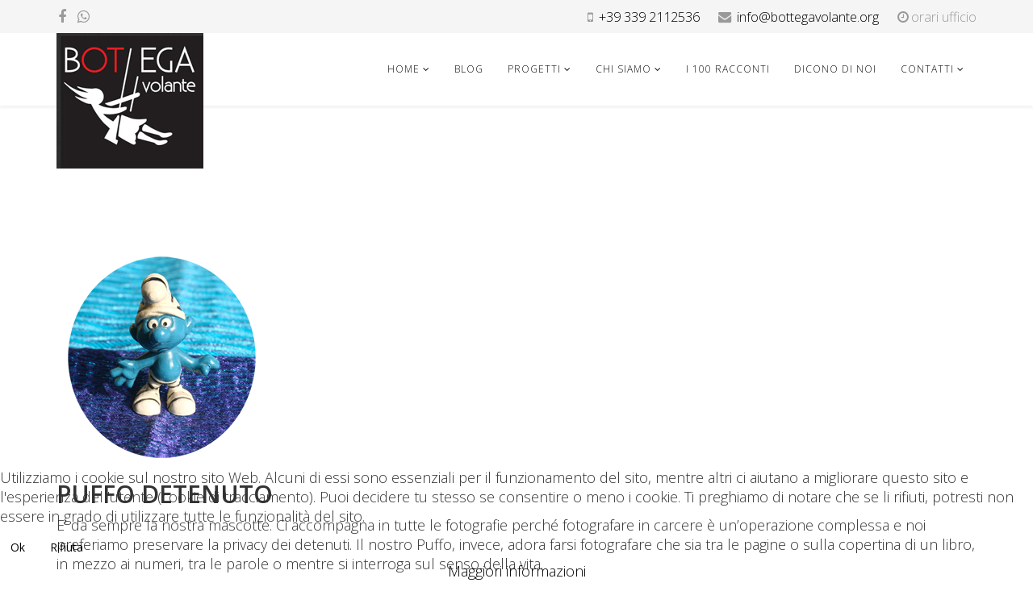

--- FILE ---
content_type: text/html; charset=utf-8
request_url: https://bottegavolante.org/index.php/chi-siamo2/61-puffo-detenuto
body_size: 4432
content:
<!DOCTYPE html>
<html xmlns="http://www.w3.org/1999/xhtml" xml:lang="it-it" lang="it-it" dir="ltr">
    <head>
        <meta http-equiv="X-UA-Compatible" content="IE=edge">
        <meta name="viewport" content="width=device-width, initial-scale=1">
                <!-- head -->
        <base href="https://bottegavolante.org/index.php/chi-siamo2/61-puffo-detenuto" />
	<meta http-equiv="content-type" content="text/html; charset=utf-8" />
	<meta name="keywords" content="cultura lettura libri Como carcere filosofia scrittura creativa handmade matematica laboratori culturali a scuola" />
	<meta name="description" content="E’ da sempre la nostra mascotte. Ci accompagna in tutte le fotografie perché fotografare in carcere è un’operazione complessa e noi preferiamo preservare l..." />
	<meta name="generator" content="Joomla! - Open Source Content Management" />
	<title>PUFFO DETENUTO</title>
	<link href="/templates/shaper_helix3/images/favicon.ico" rel="shortcut icon" type="image/vnd.microsoft.icon" />
	<link href="/templates/shaper_helix3/favicon.ico" rel="shortcut icon" type="image/vnd.microsoft.icon" />
	<link href="https://bottegavolante.org/index.php/component/search/?Itemid=561&amp;id=61&amp;format=opensearch" rel="search" title="Vai Associazione Bottega Volante" type="application/opensearchdescription+xml" />
	<link href="/components/com_spsimpleportfolio/assets/css/spsimpleportfolio.css" rel="stylesheet" type="text/css" />
	<link href="//fonts.googleapis.com/css?family=Open+Sans:300,300italic,regular,italic,600,600italic,700,700italic,800,800italic&amp;subset=latin" rel="stylesheet" type="text/css" />
	<link href="/templates/shaper_helix3/css/bootstrap.min.css" rel="stylesheet" type="text/css" />
	<link href="/templates/shaper_helix3/css/font-awesome.min.css" rel="stylesheet" type="text/css" />
	<link href="/templates/shaper_helix3/css/legacy.css" rel="stylesheet" type="text/css" />
	<link href="/templates/shaper_helix3/css/template.css" rel="stylesheet" type="text/css" />
	<link href="/templates/shaper_helix3/css/presets/preset1.css" rel="stylesheet" type="text/css" class="preset" />
	<link href="/templates/shaper_helix3/css/frontend-edit.css" rel="stylesheet" type="text/css" />
	<link href="/plugins/system/cookiehint/css/style.css?6cab3e099e69488f840b77a8f3e916c8" rel="stylesheet" type="text/css" />
	<style type="text/css">
body{font-family:Open Sans, sans-serif; font-size:18px; font-weight:300; }h1{font-family:Open Sans, sans-serif; font-weight:800; }h2{font-family:Open Sans, sans-serif; font-weight:600; }h3{font-family:Open Sans, sans-serif; font-weight:normal; }h4{font-family:Open Sans, sans-serif; font-weight:normal; }h5{font-family:Open Sans, sans-serif; font-weight:800; }h6{font-family:Open Sans, sans-serif; font-weight:800; }#sp-top-bar{ background-color:#f5f5f5;color:#999999; }#redim-cookiehint-bottom {position: fixed; z-index: 99999; left: 0px; right: 0px; bottom: 0px; top: auto !important;}
	</style>
	<script src="/media/jui/js/jquery.min.js?6cab3e099e69488f840b77a8f3e916c8" type="text/javascript"></script>
	<script src="/media/jui/js/jquery-noconflict.js?6cab3e099e69488f840b77a8f3e916c8" type="text/javascript"></script>
	<script src="/media/jui/js/jquery-migrate.min.js?6cab3e099e69488f840b77a8f3e916c8" type="text/javascript"></script>
	<script src="/templates/shaper_helix3/js/bootstrap.min.js" type="text/javascript"></script>
	<script src="/templates/shaper_helix3/js/jquery.sticky.js" type="text/javascript"></script>
	<script src="/templates/shaper_helix3/js/main.js" type="text/javascript"></script>
	<script src="/templates/shaper_helix3/js/frontend-edit.js" type="text/javascript"></script>
	<script type="text/javascript">

var sp_preloader = '0';

var sp_gotop = '0';

var sp_offanimation = 'default';

	</script>
	<meta content="PUFFO DETENUTO" property="og:title" />
	<meta content="website" property="og:type"/>
	<meta content="https://bottegavolante.org/index.php/chi-siamo2/61-puffo-detenuto" property="og:url" />
	<meta content="https://bottegavolante.org/images/2019/10/09/puffo-detenuto.png" property="og:image" />
	<meta content="E’ da sempre la nostra mascotte. Ci accompagna in tutte le fotografie perché fotografare in carcere è un’operazione complessa e noi preferiamo preservare l..." property="og:description" />

            </head>

    <body class="site com-spsimpleportfolio view-item no-layout no-task itemid-561 it-it ltr  sticky-header layout-fluid off-canvas-menu-init">

        <div class="body-wrapper">
            <div class="body-innerwrapper">
                <section id="sp-top-bar"><div class="container"><div class="row"><div id="sp-top1" class="col-xs-12 col-sm-6 col-md-6"><div class="sp-column "><ul class="social-icons"><li><a target="_blank" href="https://www.facebook.com/Bottega-volante-864094297020159/" aria-label="facebook"><i class="fa fa-facebook"></i></a></li><li><a href="whatsapp://send?abid=+39 339 2112536&text=Hi" aria-label="whatsapp"><i class="fa fa-whatsapp"></i></a></li></ul></div></div><div id="sp-top2" class="col-xs-12 col-sm-6 col-md-6"><div class="sp-column "><ul class="sp-contact-info"><li class="sp-contact-mobile"><i class="fa fa-mobile" aria-hidden="true"></i> <a href="tel:+393392112536">+39 339 2112536</a></li><li class="sp-contact-email"><i class="fa fa-envelope" aria-hidden="true"></i> <a href="mailto:info@bottegavolante.org">info@bottegavolante.org</a></li><li class="sp-contact-time"><i class="fa fa-clock-o" aria-hidden="true"></i>orari ufficio</li></ul></div></div></div></div></section><header id="sp-header"><div class="container"><div class="row"><div id="sp-logo" class="col-xs-8 col-sm-3 col-md-3"><div class="sp-column "><div class="logo"><a href="/"><img class="sp-default-logo hidden-xs" src="/images/logo2.jpg" alt="Associazione Bottega Volante"><img class="sp-default-logo visible-xs" src="/images/logo3.jpg" alt="Associazione Bottega Volante"></a></div></div></div><div id="sp-menu" class="col-xs-4 col-sm-9 col-md-9"><div class="sp-column ">			<div class='sp-megamenu-wrapper'>
				<a id="offcanvas-toggler" class="visible-sm visible-xs" aria-label="Helix Megamenu Options" href="#"><i class="fa fa-bars" aria-hidden="true" title="Helix Megamenu Options"></i></a>
				<ul class="sp-megamenu-parent menu-slide-down hidden-sm hidden-xs"><li class="sp-menu-item sp-has-child"><a  href="/index.php"  >Home</a><div class="sp-dropdown sp-dropdown-main sp-menu-right" style="width: 240px;"><div class="sp-dropdown-inner"><ul class="sp-dropdown-items"><li class="sp-menu-item"><a  href="/index.php/home/corporate"  >Mission</a></li></ul></div></div></li><li class="sp-menu-item"><a  href="/index.php/blog"  >Blog</a></li><li class="sp-menu-item sp-has-child"><a  href="#"  >Progetti</a><div class="sp-dropdown sp-dropdown-main sp-menu-right" style="width: 240px;"><div class="sp-dropdown-inner"><ul class="sp-dropdown-items"><li class="sp-menu-item sp-has-child"><a  href="javascript:void(0);"  >dentro</a><div class="sp-dropdown sp-dropdown-sub sp-menu-right" style="width: 240px;"><div class="sp-dropdown-inner"><ul class="sp-dropdown-items"><li class="sp-menu-item"><a  href="/index.php/pages/2015-02-02-15-01-12/i-classici"  >I CLASSICI</a></li><li class="sp-menu-item"><a  href="/index.php/pages/2015-02-02-15-01-12/i-classici-arabi"  >I CLASSICI ARABI</a></li><li class="sp-menu-item"><a  href="/index.php/pages/2015-02-02-15-01-12/mate"  >MATE</a></li><li class="sp-menu-item"><a  href="/index.php/pages/2015-02-02-15-01-12/filosofia"  >FILOSOFIA</a></li><li class="sp-menu-item"><a  href="/index.php/pages/2015-02-02-15-01-12/scrittura"  >SCRITTURA</a></li><li class="sp-menu-item"><a  href="/index.php/pages/2015-02-02-15-01-12/trans-fiabe"  >TRANS FIABE</a></li><li class="sp-menu-item"><a  href="/index.php/pages/2015-02-02-15-01-12/giustizia-riparativa"  >GIUSTIZIA RIPARATIVA</a></li></ul></div></div></li><li class="sp-menu-item sp-has-child"><a  href="javascript:void(0);"  >fuori</a><div class="sp-dropdown sp-dropdown-sub sp-menu-right" style="width: 240px;"><div class="sp-dropdown-inner"><ul class="sp-dropdown-items"><li class="sp-menu-item"><a  href="/index.php/pages/2015-02-02-15-05-34/feltrinelli"  >FELTRINELLI</a></li><li class="sp-menu-item"><a  href="/index.php/pages/2015-02-02-15-05-34/le-scuole"  >LE SCUOLE</a></li><li class="sp-menu-item"><a  href="/index.php/pages/2015-02-02-15-05-34/urban-knitting"  >URBAN KNITTING</a></li></ul></div></div></li></ul></div></div></li><li class="sp-menu-item sp-has-child current-item active"><a  href="/index.php/chi-siamo2"  >Chi Siamo</a><div class="sp-dropdown sp-dropdown-main sp-menu-right" style="width: 240px;"><div class="sp-dropdown-inner"><ul class="sp-dropdown-items"><li class="sp-menu-item"><a  href="https://www.instagram.com/bottegavolante/" rel="noopener noreferrer" target="_blank" >Instagram</a></li><li class="sp-menu-item"><a  href="/index.php/chi-siamo2/galleria-2"  >Galleria</a></li></ul></div></div></li><li class="sp-menu-item"><a  href="/index.php/i-100-racconti"  >I 100 racconti</a></li><li class="sp-menu-item"><a  href="/index.php/dicono-di-noi"  >DICONO DI NOI</a></li><li class="sp-menu-item sp-has-child"><a  href="/index.php/contatti"  >CONTATTI</a><div class="sp-dropdown sp-dropdown-main sp-menu-right" style="width: 240px;"><div class="sp-dropdown-inner"><ul class="sp-dropdown-items"><li class="sp-menu-item"><a  href="/index.php/contatti/associati"  >ASSOCIATI</a></li><li class="sp-menu-item"><a  href="/index.php/contatti/newsletter"  >NEWSLETTER</a></li><li class="sp-menu-item"><a  href="/index.php/contatti/privacy-policy"  >Privacy Policy</a></li></ul></div></div></li></ul>			</div>
		</div></div></div></div></header><section id="sp-page-title"><div class="row"><div id="sp-title" class="col-sm-12 col-md-12"><div class="sp-column "></div></div></div></section><section id="sp-main-body"><div class="container"><div class="row"><div id="sp-component" class="col-sm-12 col-md-12"><div class="sp-column "><div id="system-message-container">
	</div>

<div id="sp-simpleportfolio" class="sp-simpleportfolio sp-simpleportfolio-view-item">
	<div class="sp-simpleportfolio-image">
									<img class="sp-simpleportfolio-img" src="/images/2019/10/09/puffo-detenuto.png" alt="PUFFO DETENUTO">
						</div>

	<div class="sp-simpleportfolio-details clearfix">
		<div class="sp-simpleportfolio-description">
			<h2>PUFFO DETENUTO</h2>
			<p>E’ da sempre la nostra mascotte. Ci accompagna in tutte le fotografie perché fotografare in carcere è un’operazione complessa e noi preferiamo preservare la privacy dei detenuti. Il nostro Puffo, invece, adora farsi fotografare che sia tra le pagine o sulla copertina di un libro, in mezzo ai numeri, tra le parole o mentre si interroga sul senso della vita.</p>		</div>

		<div class="sp-simpleportfolio-meta">
			
			<div class="sp-simpleportfolio-created">
				<h4>Date</h4>
				14 Ottobre 2019			</div>

			<div class="sp-simpleportfolio-tags">
				<h4>Tags</h4>
				staff			</div>

					</div>
	</div>
</div>
</div></div></div></div></section><footer id="sp-footer"><div class="container"><div class="row"><div id="sp-footer1" class="col-sm-12 col-md-12"><div class="sp-column "><span class="sp-copyright">©2026 Associazione Bottega Volante. Diritti riservati.  Sito realizzato da ARCI Noerus aps</span></div></div></div></div></footer>            </div> <!-- /.body-innerwrapper -->
        </div> <!-- /.body-innerwrapper -->

        <!-- Off Canvas Menu -->
        <div class="offcanvas-menu">
            <a href="#" class="close-offcanvas" aria-label="Close"><i class="fa fa-remove" aria-hidden="true" title="HELIX_CLOSE_MENU"></i></a>
            <div class="offcanvas-inner">
                                  <div class="sp-module "><h3 class="sp-module-title">Search</h3><div class="sp-module-content"><div class="search">
	<form action="/index.php/chi-siamo2" method="post">
		<input name="searchword" id="mod-search-searchword" maxlength="200"  class="inputbox search-query" type="text" size="20" placeholder="Cerca..." />		<input type="hidden" name="task" value="search" />
		<input type="hidden" name="option" value="com_search" />
		<input type="hidden" name="Itemid" value="561" />
	</form>
</div>
</div></div><div class="sp-module "><div class="sp-module-content"><ul class="nav menu">
<li class="item-437  deeper parent"><a href="/index.php" > Home</a><span class="offcanvas-menu-toggler collapsed" data-toggle="collapse" data-target="#collapse-menu-437"><i class="open-icon fa fa-angle-down"></i><i class="close-icon fa fa-angle-up"></i></span><ul class="collapse" id="collapse-menu-437"><li class="item-490"><a href="/index.php/home/corporate" > Mission</a></li></ul></li><li class="item-278"><a href="/index.php/blog" > Blog</a></li><li class="item-279  deeper parent">		<a  href="#"  > Progetti</a><span class="offcanvas-menu-toggler collapsed" data-toggle="collapse" data-target="#collapse-menu-279"><i class="open-icon fa fa-angle-down"></i><i class="close-icon fa fa-angle-up"></i></span><ul class="collapse" id="collapse-menu-279"><li class="item-487  deeper parent">	<a class="nav-header ">dentro</a>
<span class="offcanvas-menu-toggler collapsed" data-toggle="collapse" data-target="#collapse-menu-487"><i class="open-icon fa fa-angle-down"></i><i class="close-icon fa fa-angle-up"></i></span><ul class="collapse" id="collapse-menu-487"><li class="item-547"><a href="/index.php/pages/2015-02-02-15-01-12/i-classici" > I CLASSICI</a></li><li class="item-548"><a href="/index.php/pages/2015-02-02-15-01-12/i-classici-arabi" > I CLASSICI ARABI</a></li><li class="item-549"><a href="/index.php/pages/2015-02-02-15-01-12/mate" > MATE</a></li><li class="item-550"><a href="/index.php/pages/2015-02-02-15-01-12/filosofia" > FILOSOFIA</a></li><li class="item-551"><a href="/index.php/pages/2015-02-02-15-01-12/scrittura" > SCRITTURA</a></li><li class="item-552"><a href="/index.php/pages/2015-02-02-15-01-12/trans-fiabe" > TRANS FIABE</a></li><li class="item-557"><a href="/index.php/pages/2015-02-02-15-01-12/giustizia-riparativa" > GIUSTIZIA RIPARATIVA</a></li></ul></li><li class="item-488  deeper parent">	<a class="nav-header ">fuori</a>
<span class="offcanvas-menu-toggler collapsed" data-toggle="collapse" data-target="#collapse-menu-488"><i class="open-icon fa fa-angle-down"></i><i class="close-icon fa fa-angle-up"></i></span><ul class="collapse" id="collapse-menu-488"><li class="item-553"><a href="/index.php/pages/2015-02-02-15-05-34/feltrinelli" > FELTRINELLI</a></li><li class="item-554"><a href="/index.php/pages/2015-02-02-15-05-34/le-scuole" > LE SCUOLE</a></li><li class="item-555"><a href="/index.php/pages/2015-02-02-15-05-34/urban-knitting" > URBAN KNITTING</a></li></ul></li></ul></li><li class="item-561  current active deeper parent"><a href="/index.php/chi-siamo2" > Chi Siamo</a><span class="offcanvas-menu-toggler collapsed" data-toggle="collapse" data-target="#collapse-menu-561"><i class="open-icon fa fa-angle-down"></i><i class="close-icon fa fa-angle-up"></i></span><ul class="collapse" id="collapse-menu-561"><li class="item-562">		<a href="https://www.instagram.com/bottegavolante/" rel="noopener noreferrer" target="_blank" > Instagram</a></li><li class="item-567"><a href="/index.php/chi-siamo2/galleria-2" > Galleria</a></li></ul></li><li class="item-543"><a href="/index.php/i-100-racconti" > I 100 racconti</a></li><li class="item-560"><a href="/index.php/dicono-di-noi" > DICONO DI NOI</a></li><li class="item-544  deeper parent"><a href="/index.php/contatti" > CONTATTI</a><span class="offcanvas-menu-toggler collapsed" data-toggle="collapse" data-target="#collapse-menu-544"><i class="open-icon fa fa-angle-down"></i><i class="close-icon fa fa-angle-up"></i></span><ul class="collapse" id="collapse-menu-544"><li class="item-545"><a href="/index.php/contatti/associati" > ASSOCIATI</a></li><li class="item-546"><a href="/index.php/contatti/newsletter" > NEWSLETTER</a></li><li class="item-559"><a href="/index.php/contatti/privacy-policy" > Privacy Policy</a></li></ul></li></ul>
</div></div>
                            </div> <!-- /.offcanvas-inner -->
        </div> <!-- /.offcanvas-menu -->

        
        
        
        <!-- Preloader -->
        

        <!-- Go to top -->
        
    
<div id="redim-cookiehint-bottom">   <div id="redim-cookiehint">     <div class="cookiecontent">   <p>Utilizziamo i cookie sul nostro sito Web. Alcuni di essi sono essenziali per il funzionamento del sito, mentre altri ci aiutano a migliorare questo sito e l'esperienza dell'utente (cookie di tracciamento). Puoi decidere tu stesso se consentire o meno i cookie. Ti preghiamo di notare che se li rifiuti, potresti non essere in grado di utilizzare tutte le funzionalità del sito.</p>    </div>     <div class="cookiebuttons">        <a id="cookiehintsubmit" onclick="return cookiehintsubmit(this);" href="https://bottegavolante.org/index.php/chi-siamo2/61-puffo-detenuto?rCH=2"         class="btn">Ok</a>               <a id="cookiehintsubmitno" href="https://www.cookieinfo.org/"             class="btn">Rifiuta</a>            <div class="text-center" id="cookiehintinfo">                <a target="_self" href="https://www.bottegavolante.org/index.php/component/sppagebuilder/22-privacy-policy">Maggiori informazioni</a>                      </div>      </div>     <div class="clr"></div>   </div> </div>     <script type="text/javascript">       document.addEventListener("DOMContentLoaded", function(event) {         if (!navigator.cookieEnabled){           document.getElementById('redim-cookiehint-bottom').remove();         }       });       function cookiehintfadeOut(el) {         el.style.opacity = 1;         (function fade() {           if ((el.style.opacity -= .1) < 0) {             el.style.display = "none";           } else {             requestAnimationFrame(fade);           }         })();       }        function cookiehintsubmit(obj) {         document.cookie = 'reDimCookieHint=1; expires=Thu, 07 Jan 2027 23:59:59 GMT;57; path=/';         cookiehintfadeOut(document.getElementById('redim-cookiehint-bottom'));         return true;       }       function cookiehintsubmitno(obj) {         document.cookie = 'reDimCookieHint=-1; expires=0; path=/';         cookiehintfadeOut(document.getElementById('redim-cookiehint-bottom'));         return true;       }     </script>  
</body>
</html>